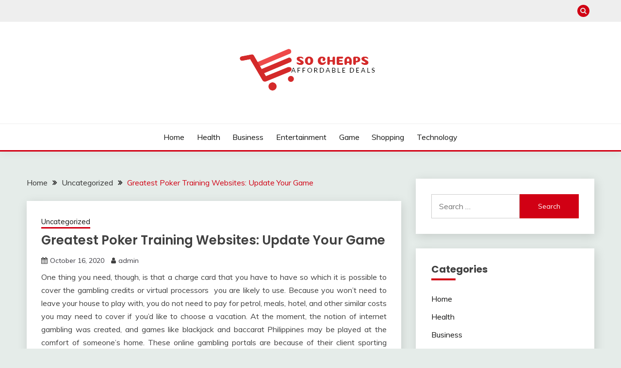

--- FILE ---
content_type: text/html; charset=UTF-8
request_url: https://socheaps.com/greatest-poker-training-websites-update-your-game/
body_size: 10809
content:
<!doctype html>
<html lang="en-US">
<head>
	<meta charset="UTF-8">
	<meta name="viewport" content="width=device-width, initial-scale=1">
	<link rel="profile" href="https://gmpg.org/xfn/11">

	<title>Greatest Poker Training Websites: Update Your Game &#8211; So Cheaps</title>
<meta name='robots' content='max-image-preview:large' />
<link rel='dns-prefetch' href='//fonts.googleapis.com' />
<link rel="alternate" type="application/rss+xml" title="So Cheaps &raquo; Feed" href="https://socheaps.com/feed/" />
<link rel="alternate" title="oEmbed (JSON)" type="application/json+oembed" href="https://socheaps.com/wp-json/oembed/1.0/embed?url=https%3A%2F%2Fsocheaps.com%2Fgreatest-poker-training-websites-update-your-game%2F" />
<link rel="alternate" title="oEmbed (XML)" type="text/xml+oembed" href="https://socheaps.com/wp-json/oembed/1.0/embed?url=https%3A%2F%2Fsocheaps.com%2Fgreatest-poker-training-websites-update-your-game%2F&#038;format=xml" />
<style id='wp-img-auto-sizes-contain-inline-css'>
img:is([sizes=auto i],[sizes^="auto," i]){contain-intrinsic-size:3000px 1500px}
/*# sourceURL=wp-img-auto-sizes-contain-inline-css */
</style>

<style id='wp-emoji-styles-inline-css'>

	img.wp-smiley, img.emoji {
		display: inline !important;
		border: none !important;
		box-shadow: none !important;
		height: 1em !important;
		width: 1em !important;
		margin: 0 0.07em !important;
		vertical-align: -0.1em !important;
		background: none !important;
		padding: 0 !important;
	}
/*# sourceURL=wp-emoji-styles-inline-css */
</style>
<link rel='stylesheet' id='wp-block-library-css' href='https://socheaps.com/wp-includes/css/dist/block-library/style.min.css?ver=6.9' media='all' />
<style id='global-styles-inline-css'>
:root{--wp--preset--aspect-ratio--square: 1;--wp--preset--aspect-ratio--4-3: 4/3;--wp--preset--aspect-ratio--3-4: 3/4;--wp--preset--aspect-ratio--3-2: 3/2;--wp--preset--aspect-ratio--2-3: 2/3;--wp--preset--aspect-ratio--16-9: 16/9;--wp--preset--aspect-ratio--9-16: 9/16;--wp--preset--color--black: #000000;--wp--preset--color--cyan-bluish-gray: #abb8c3;--wp--preset--color--white: #ffffff;--wp--preset--color--pale-pink: #f78da7;--wp--preset--color--vivid-red: #cf2e2e;--wp--preset--color--luminous-vivid-orange: #ff6900;--wp--preset--color--luminous-vivid-amber: #fcb900;--wp--preset--color--light-green-cyan: #7bdcb5;--wp--preset--color--vivid-green-cyan: #00d084;--wp--preset--color--pale-cyan-blue: #8ed1fc;--wp--preset--color--vivid-cyan-blue: #0693e3;--wp--preset--color--vivid-purple: #9b51e0;--wp--preset--gradient--vivid-cyan-blue-to-vivid-purple: linear-gradient(135deg,rgb(6,147,227) 0%,rgb(155,81,224) 100%);--wp--preset--gradient--light-green-cyan-to-vivid-green-cyan: linear-gradient(135deg,rgb(122,220,180) 0%,rgb(0,208,130) 100%);--wp--preset--gradient--luminous-vivid-amber-to-luminous-vivid-orange: linear-gradient(135deg,rgb(252,185,0) 0%,rgb(255,105,0) 100%);--wp--preset--gradient--luminous-vivid-orange-to-vivid-red: linear-gradient(135deg,rgb(255,105,0) 0%,rgb(207,46,46) 100%);--wp--preset--gradient--very-light-gray-to-cyan-bluish-gray: linear-gradient(135deg,rgb(238,238,238) 0%,rgb(169,184,195) 100%);--wp--preset--gradient--cool-to-warm-spectrum: linear-gradient(135deg,rgb(74,234,220) 0%,rgb(151,120,209) 20%,rgb(207,42,186) 40%,rgb(238,44,130) 60%,rgb(251,105,98) 80%,rgb(254,248,76) 100%);--wp--preset--gradient--blush-light-purple: linear-gradient(135deg,rgb(255,206,236) 0%,rgb(152,150,240) 100%);--wp--preset--gradient--blush-bordeaux: linear-gradient(135deg,rgb(254,205,165) 0%,rgb(254,45,45) 50%,rgb(107,0,62) 100%);--wp--preset--gradient--luminous-dusk: linear-gradient(135deg,rgb(255,203,112) 0%,rgb(199,81,192) 50%,rgb(65,88,208) 100%);--wp--preset--gradient--pale-ocean: linear-gradient(135deg,rgb(255,245,203) 0%,rgb(182,227,212) 50%,rgb(51,167,181) 100%);--wp--preset--gradient--electric-grass: linear-gradient(135deg,rgb(202,248,128) 0%,rgb(113,206,126) 100%);--wp--preset--gradient--midnight: linear-gradient(135deg,rgb(2,3,129) 0%,rgb(40,116,252) 100%);--wp--preset--font-size--small: 16px;--wp--preset--font-size--medium: 20px;--wp--preset--font-size--large: 25px;--wp--preset--font-size--x-large: 42px;--wp--preset--font-size--larger: 35px;--wp--preset--spacing--20: 0.44rem;--wp--preset--spacing--30: 0.67rem;--wp--preset--spacing--40: 1rem;--wp--preset--spacing--50: 1.5rem;--wp--preset--spacing--60: 2.25rem;--wp--preset--spacing--70: 3.38rem;--wp--preset--spacing--80: 5.06rem;--wp--preset--shadow--natural: 6px 6px 9px rgba(0, 0, 0, 0.2);--wp--preset--shadow--deep: 12px 12px 50px rgba(0, 0, 0, 0.4);--wp--preset--shadow--sharp: 6px 6px 0px rgba(0, 0, 0, 0.2);--wp--preset--shadow--outlined: 6px 6px 0px -3px rgb(255, 255, 255), 6px 6px rgb(0, 0, 0);--wp--preset--shadow--crisp: 6px 6px 0px rgb(0, 0, 0);}:where(.is-layout-flex){gap: 0.5em;}:where(.is-layout-grid){gap: 0.5em;}body .is-layout-flex{display: flex;}.is-layout-flex{flex-wrap: wrap;align-items: center;}.is-layout-flex > :is(*, div){margin: 0;}body .is-layout-grid{display: grid;}.is-layout-grid > :is(*, div){margin: 0;}:where(.wp-block-columns.is-layout-flex){gap: 2em;}:where(.wp-block-columns.is-layout-grid){gap: 2em;}:where(.wp-block-post-template.is-layout-flex){gap: 1.25em;}:where(.wp-block-post-template.is-layout-grid){gap: 1.25em;}.has-black-color{color: var(--wp--preset--color--black) !important;}.has-cyan-bluish-gray-color{color: var(--wp--preset--color--cyan-bluish-gray) !important;}.has-white-color{color: var(--wp--preset--color--white) !important;}.has-pale-pink-color{color: var(--wp--preset--color--pale-pink) !important;}.has-vivid-red-color{color: var(--wp--preset--color--vivid-red) !important;}.has-luminous-vivid-orange-color{color: var(--wp--preset--color--luminous-vivid-orange) !important;}.has-luminous-vivid-amber-color{color: var(--wp--preset--color--luminous-vivid-amber) !important;}.has-light-green-cyan-color{color: var(--wp--preset--color--light-green-cyan) !important;}.has-vivid-green-cyan-color{color: var(--wp--preset--color--vivid-green-cyan) !important;}.has-pale-cyan-blue-color{color: var(--wp--preset--color--pale-cyan-blue) !important;}.has-vivid-cyan-blue-color{color: var(--wp--preset--color--vivid-cyan-blue) !important;}.has-vivid-purple-color{color: var(--wp--preset--color--vivid-purple) !important;}.has-black-background-color{background-color: var(--wp--preset--color--black) !important;}.has-cyan-bluish-gray-background-color{background-color: var(--wp--preset--color--cyan-bluish-gray) !important;}.has-white-background-color{background-color: var(--wp--preset--color--white) !important;}.has-pale-pink-background-color{background-color: var(--wp--preset--color--pale-pink) !important;}.has-vivid-red-background-color{background-color: var(--wp--preset--color--vivid-red) !important;}.has-luminous-vivid-orange-background-color{background-color: var(--wp--preset--color--luminous-vivid-orange) !important;}.has-luminous-vivid-amber-background-color{background-color: var(--wp--preset--color--luminous-vivid-amber) !important;}.has-light-green-cyan-background-color{background-color: var(--wp--preset--color--light-green-cyan) !important;}.has-vivid-green-cyan-background-color{background-color: var(--wp--preset--color--vivid-green-cyan) !important;}.has-pale-cyan-blue-background-color{background-color: var(--wp--preset--color--pale-cyan-blue) !important;}.has-vivid-cyan-blue-background-color{background-color: var(--wp--preset--color--vivid-cyan-blue) !important;}.has-vivid-purple-background-color{background-color: var(--wp--preset--color--vivid-purple) !important;}.has-black-border-color{border-color: var(--wp--preset--color--black) !important;}.has-cyan-bluish-gray-border-color{border-color: var(--wp--preset--color--cyan-bluish-gray) !important;}.has-white-border-color{border-color: var(--wp--preset--color--white) !important;}.has-pale-pink-border-color{border-color: var(--wp--preset--color--pale-pink) !important;}.has-vivid-red-border-color{border-color: var(--wp--preset--color--vivid-red) !important;}.has-luminous-vivid-orange-border-color{border-color: var(--wp--preset--color--luminous-vivid-orange) !important;}.has-luminous-vivid-amber-border-color{border-color: var(--wp--preset--color--luminous-vivid-amber) !important;}.has-light-green-cyan-border-color{border-color: var(--wp--preset--color--light-green-cyan) !important;}.has-vivid-green-cyan-border-color{border-color: var(--wp--preset--color--vivid-green-cyan) !important;}.has-pale-cyan-blue-border-color{border-color: var(--wp--preset--color--pale-cyan-blue) !important;}.has-vivid-cyan-blue-border-color{border-color: var(--wp--preset--color--vivid-cyan-blue) !important;}.has-vivid-purple-border-color{border-color: var(--wp--preset--color--vivid-purple) !important;}.has-vivid-cyan-blue-to-vivid-purple-gradient-background{background: var(--wp--preset--gradient--vivid-cyan-blue-to-vivid-purple) !important;}.has-light-green-cyan-to-vivid-green-cyan-gradient-background{background: var(--wp--preset--gradient--light-green-cyan-to-vivid-green-cyan) !important;}.has-luminous-vivid-amber-to-luminous-vivid-orange-gradient-background{background: var(--wp--preset--gradient--luminous-vivid-amber-to-luminous-vivid-orange) !important;}.has-luminous-vivid-orange-to-vivid-red-gradient-background{background: var(--wp--preset--gradient--luminous-vivid-orange-to-vivid-red) !important;}.has-very-light-gray-to-cyan-bluish-gray-gradient-background{background: var(--wp--preset--gradient--very-light-gray-to-cyan-bluish-gray) !important;}.has-cool-to-warm-spectrum-gradient-background{background: var(--wp--preset--gradient--cool-to-warm-spectrum) !important;}.has-blush-light-purple-gradient-background{background: var(--wp--preset--gradient--blush-light-purple) !important;}.has-blush-bordeaux-gradient-background{background: var(--wp--preset--gradient--blush-bordeaux) !important;}.has-luminous-dusk-gradient-background{background: var(--wp--preset--gradient--luminous-dusk) !important;}.has-pale-ocean-gradient-background{background: var(--wp--preset--gradient--pale-ocean) !important;}.has-electric-grass-gradient-background{background: var(--wp--preset--gradient--electric-grass) !important;}.has-midnight-gradient-background{background: var(--wp--preset--gradient--midnight) !important;}.has-small-font-size{font-size: var(--wp--preset--font-size--small) !important;}.has-medium-font-size{font-size: var(--wp--preset--font-size--medium) !important;}.has-large-font-size{font-size: var(--wp--preset--font-size--large) !important;}.has-x-large-font-size{font-size: var(--wp--preset--font-size--x-large) !important;}
/*# sourceURL=global-styles-inline-css */
</style>

<style id='classic-theme-styles-inline-css'>
/*! This file is auto-generated */
.wp-block-button__link{color:#fff;background-color:#32373c;border-radius:9999px;box-shadow:none;text-decoration:none;padding:calc(.667em + 2px) calc(1.333em + 2px);font-size:1.125em}.wp-block-file__button{background:#32373c;color:#fff;text-decoration:none}
/*# sourceURL=/wp-includes/css/classic-themes.min.css */
</style>
<link rel='stylesheet' id='Muli:400,300italic,300-css' href='//fonts.googleapis.com/css?family=Muli%3A400%2C300italic%2C300&#038;ver=6.9' media='all' />
<link rel='stylesheet' id='Poppins:400,500,600,700-css' href='//fonts.googleapis.com/css?family=Poppins%3A400%2C500%2C600%2C700&#038;ver=6.9' media='all' />
<link rel='stylesheet' id='font-awesome-4-css' href='https://socheaps.com/wp-content/themes/fairy/candidthemes/assets/framework/Font-Awesome/css/font-awesome.min.css?ver=1.4.2' media='all' />
<link rel='stylesheet' id='slick-css' href='https://socheaps.com/wp-content/themes/fairy/candidthemes/assets/framework/slick/slick.css?ver=1.4.2' media='all' />
<link rel='stylesheet' id='slick-theme-css' href='https://socheaps.com/wp-content/themes/fairy/candidthemes/assets/framework/slick/slick-theme.css?ver=1.4.2' media='all' />
<link rel='stylesheet' id='fairy-style-css' href='https://socheaps.com/wp-content/themes/fairy/style.css?ver=1.4.2' media='all' />
<style id='fairy-style-inline-css'>
.primary-color, p a, h1 a, h2 a, h3 a, h4 a, h5 a, .author-title a, figure a, table a, span a, strong a, li a, h1 a, .btn-primary-border, .main-navigation #primary-menu > li > a:hover, .widget-area .widget a:hover, .widget-area .widget a:focus, .card-bg-image .card_body a:hover, .main-navigation #primary-menu > li.focus > a, .card-blog-post .category-label-group a:hover, .card_title a:hover, .card-blog-post .entry-meta a:hover, .site-title a:visited, .post-navigation .nav-links > * a:hover, .post-navigation .nav-links > * a:focus, .wp-block-button.is-style-outline .wp-block-button__link, .error-404-title, .ct-dark-mode a:hover, .ct-dark-mode .widget ul li a:hover, .ct-dark-mode .widget-area .widget ul li a:hover, .ct-dark-mode .post-navigation .nav-links > * a, .ct-dark-mode .author-wrapper .author-title a, .ct-dark-mode .wp-calendar-nav a, .site-footer a:hover, .top-header-toggle-btn, .woocommerce ul.products li.product .woocommerce-loop-category__title:hover, .woocommerce ul.products li.product .woocommerce-loop-product__title:hover, .woocommerce ul.products li.product h3:hover, .entry-content dl a, .entry-content table a, .entry-content ul a, .breadcrumb-trail .trial-items a:hover, .breadcrumbs ul a:hover, .breadcrumb-trail .trial-items .trial-end a, .breadcrumbs ul li:last-child a, .comment-list .comment .comment-body a, .comment-list .comment .comment-body .comment-metadata a.comment-edit-link { color: #d10014; }.primary-bg, .btn-primary, .main-navigation ul ul a, #secondary .widget .widget-title:after, .search-form .search-submit, .category-label-group a:after, .posts-navigation .nav-links a, .category-label-group.bg-label a, .wp-block-button__link, .wp-block-button.is-style-outline .wp-block-button__link:hover, button, input[type="button"], input[type="reset"], input[type="submit"], .pagination .page-numbers.current, .pagination .page-numbers:hover, table #today, .tagcloud .tag-cloud-link:hover, .footer-go-to-top, .woocommerce ul.products li.product .button,
.woocommerce #respond input#submit.alt, .woocommerce a.button.alt, .woocommerce button.button.alt, .woocommerce input.button.alt,
.woocommerce #respond input#submit.alt.disabled, .woocommerce #respond input#submit.alt.disabled:hover, .woocommerce #respond input#submit.alt:disabled, .woocommerce #respond input#submit.alt:disabled:hover, .woocommerce #respond input#submit.alt:disabled[disabled], .woocommerce #respond input#submit.alt:disabled[disabled]:hover, .woocommerce a.button.alt.disabled, .woocommerce a.button.alt.disabled:hover, .woocommerce a.button.alt:disabled, .woocommerce a.button.alt:disabled:hover, .woocommerce a.button.alt:disabled[disabled], .woocommerce a.button.alt:disabled[disabled]:hover, .woocommerce button.button.alt.disabled, .woocommerce button.button.alt.disabled:hover, .woocommerce button.button.alt:disabled, .woocommerce button.button.alt:disabled:hover, .woocommerce button.button.alt:disabled[disabled], .woocommerce button.button.alt:disabled[disabled]:hover, .woocommerce input.button.alt.disabled, .woocommerce input.button.alt.disabled:hover, .woocommerce input.button.alt:disabled, .woocommerce input.button.alt:disabled:hover, .woocommerce input.button.alt:disabled[disabled], .woocommerce input.button.alt:disabled[disabled]:hover, .woocommerce .widget_price_filter .ui-slider .ui-slider-range, .woocommerce .widget_price_filter .ui-slider .ui-slider-handle, .fairy-menu-social li a[href*="mailto:"], .ajax-pagination .show-more { background-color: #d10014; }.primary-border, .btn-primary-border, .site-header-v2,.wp-block-button.is-style-outline .wp-block-button__link, .site-header-bottom, .ajax-pagination .show-more { border-color: #d10014; }a:focus, button.slick-arrow:focus, input[type=text]:focus, input[type=email]:focus, input[type=password]:focus, input[type=search]:focus, input[type=file]:focus, input[type=number]:focus, input[type=datetime]:focus, input[type=url]:focus, select:focus, textarea:focus { outline-color: #d10014; }.entry-content a { text-decoration-color: #d10014; }.post-thumbnail a:focus img, .card_media a:focus img, article.sticky .card-blog-post { border-color: #d10014; }.site-title, .site-title a, h1.site-title a, p.site-title a,  .site-title a:visited { color: #blank; }.site-description { color: #404040; }
                    .card-bg-image:after, .card-bg-image.card-promo .card_media a:after{
                    background-image: linear-gradient(45deg, rgba(209, 0, 20, 0.5), rgba(0, 0, 0, 0.5));
                    }
                    
                    .entry-content a{
                   text-decoration: underline;
                    }
                    body, button, input, select, optgroup, textarea { font-family: 'Muli'; }h1, h2, h3, h4, h5, h6, .entry-content h1 { font-family: 'Poppins'; }
/*# sourceURL=fairy-style-inline-css */
</style>
<script src="https://socheaps.com/wp-includes/js/jquery/jquery.min.js?ver=3.7.1" id="jquery-core-js"></script>
<script src="https://socheaps.com/wp-includes/js/jquery/jquery-migrate.min.js?ver=3.4.1" id="jquery-migrate-js"></script>
<link rel="https://api.w.org/" href="https://socheaps.com/wp-json/" /><link rel="alternate" title="JSON" type="application/json" href="https://socheaps.com/wp-json/wp/v2/posts/419" /><link rel="EditURI" type="application/rsd+xml" title="RSD" href="https://socheaps.com/xmlrpc.php?rsd" />
<meta name="generator" content="WordPress 6.9" />
<link rel="canonical" href="https://socheaps.com/greatest-poker-training-websites-update-your-game/" />
<link rel='shortlink' href='https://socheaps.com/?p=419' />
		<style type="text/css">
					.site-title,
			.site-description {
				position: absolute;
				clip: rect(1px, 1px, 1px, 1px);
				}
					</style>
		<link rel="icon" href="https://socheaps.com/wp-content/uploads/2023/06/cropped-cheap-removebg-preview-32x32.png" sizes="32x32" />
<link rel="icon" href="https://socheaps.com/wp-content/uploads/2023/06/cropped-cheap-removebg-preview-192x192.png" sizes="192x192" />
<link rel="apple-touch-icon" href="https://socheaps.com/wp-content/uploads/2023/06/cropped-cheap-removebg-preview-180x180.png" />
<meta name="msapplication-TileImage" content="https://socheaps.com/wp-content/uploads/2023/06/cropped-cheap-removebg-preview-270x270.png" />
</head>

<body class="wp-singular post-template-default single single-post postid-419 single-format-standard wp-custom-logo wp-embed-responsive wp-theme-fairy ct-sticky-sidebar fairy-fontawesome-version-4">
<div id="page" class="site">
        <a class="skip-link screen-reader-text" href="#content">Skip to content</a>
            <section class="search-section">
            <div class="container">
                <button class="close-btn"><i class="fa fa-times"></i></button>
                <form role="search" method="get" class="search-form" action="https://socheaps.com/">
				<label>
					<span class="screen-reader-text">Search for:</span>
					<input type="search" class="search-field" placeholder="Search &hellip;" value="" name="s" />
				</label>
				<input type="submit" class="search-submit" value="Search" />
			</form>            </div>
        </section>
            <header id="masthead" class="site-header text-center site-header-v2">
                            <section class="site-header-topbar">
                    <a href="#" class="top-header-toggle-btn">
                        <i class="fa fa-chevron-down" aria-hidden="true"></i>
                    </a>
                    <div class="container">
                        <div class="row">
                            <div class="col col-sm-2-3 col-md-2-3 col-lg-2-4">
                                        <nav class="site-header-top-nav">
            <ul class="site-header-top-menu"></ul>
        </nav>
                                </div>
                            <div class="col col-sm-1-3 col-md-1-3 col-lg-1-4">
                                <div class="fairy-menu-social topbar-flex-grid">
                                            <button class="search-toggle"><i class="fa fa-search"></i></button>
                                    </div>
                            </div>
                        </div>
                    </div>
                </section>
            
        <div id="site-nav-wrap">
            <section id="site-navigation" class="site-header-top header-main-bar" >
                <div class="container">
                    <div class="row">
                        <div class="col-1-1">
                                    <div class="site-branding">
            <a href="https://socheaps.com/" class="custom-logo-link" rel="home"><img width="334" height="140" src="https://socheaps.com/wp-content/uploads/2023/06/cheap-removebg-preview.png" class="custom-logo" alt="So Cheaps" decoding="async" srcset="https://socheaps.com/wp-content/uploads/2023/06/cheap-removebg-preview.png 334w, https://socheaps.com/wp-content/uploads/2023/06/cheap-removebg-preview-300x126.png 300w" sizes="(max-width: 334px) 100vw, 334px" /></a>                <p class="site-title"><a href="https://socheaps.com/" rel="home">So Cheaps</a></p>
                            <p class="site-description">Affordable Deals</p>
                    </div><!-- .site-branding -->

        <button id="menu-toggle-button" class="menu-toggle" aria-controls="primary-menu" aria-expanded="false">
            <span class="line"></span>
            <span class="line"></span>
            <span class="line"></span>
        </button>
                            </div>

                    </div>
                </div>
            </section>

            <section class="site-header-bottom ">
                <div class="container">
                            <nav class="main-navigation">
            <ul id="primary-menu" class="nav navbar-nav nav-menu justify-content-center">
                <li id="menu-item-2852" class="menu-item menu-item-type-taxonomy menu-item-object-category menu-item-2852"><a href="https://socheaps.com/category/home/">Home</a></li>
<li id="menu-item-2851" class="menu-item menu-item-type-taxonomy menu-item-object-category menu-item-2851"><a href="https://socheaps.com/category/health/">Health</a></li>
<li id="menu-item-2848" class="menu-item menu-item-type-taxonomy menu-item-object-category menu-item-2848"><a href="https://socheaps.com/category/business/">Business</a></li>
<li id="menu-item-2849" class="menu-item menu-item-type-taxonomy menu-item-object-category menu-item-2849"><a href="https://socheaps.com/category/entertainment/">Entertainment</a></li>
<li id="menu-item-2850" class="menu-item menu-item-type-taxonomy menu-item-object-category menu-item-2850"><a href="https://socheaps.com/category/game/">Game</a></li>
<li id="menu-item-2853" class="menu-item menu-item-type-taxonomy menu-item-object-category menu-item-2853"><a href="https://socheaps.com/category/shopping/">Shopping</a></li>
<li id="menu-item-2854" class="menu-item menu-item-type-taxonomy menu-item-object-category menu-item-2854"><a href="https://socheaps.com/category/technology/">Technology</a></li>
                <button class="close_nav"><i class="fa fa-times"></i></button>
            </ul>
        </nav><!-- #site-navigation -->

                </div>
            </section>
        </div>
            </header><!-- #masthead -->
    <div id="content" class="site-content">
    <main class="site-main">
        <section class="single-section sec-spacing">
            <div class="container">
                                <div class="row ">
                    <div id="primary" class="col-1-1 col-md-2-3">

                                        <div class="fairy-breadcrumb-wrapper">
                    <div class='breadcrumbs init-animate clearfix'><div id='fairy-breadcrumbs' class='clearfix'><div role="navigation" aria-label="Breadcrumbs" class="breadcrumb-trail breadcrumbs" itemprop="breadcrumb"><ul class="trail-items" itemscope itemtype="http://schema.org/BreadcrumbList"><meta name="numberOfItems" content="3" /><meta name="itemListOrder" content="Ascending" /><li itemprop="itemListElement" itemscope itemtype="http://schema.org/ListItem" class="trail-item trail-begin"><a href="https://socheaps.com/" rel="home" itemprop="item"><span itemprop="name">Home</span></a><meta itemprop="position" content="1" /></li><li itemprop="itemListElement" itemscope itemtype="http://schema.org/ListItem" class="trail-item"><a href="https://socheaps.com/category/uncategorized/" itemprop="item"><span itemprop="name">Uncategorized</span></a><meta itemprop="position" content="2" /></li><li itemprop="itemListElement" itemscope itemtype="http://schema.org/ListItem" class="trail-item trail-end"><a href="https://socheaps.com/greatest-poker-training-websites-update-your-game/" itemprop="item"><span itemprop="name">Greatest Poker Training Websites: Update Your Game</span></a><meta itemprop="position" content="3" /></li></ul></div></div></div>                </div>

                        
<article id="post-419" class="post-419 post type-post status-publish format-standard hentry category-uncategorized">
    <!-- for full single column card layout add [.card-full-width] class -->
    <div class="card card-blog-post card-full-width card-single-article">
                <div class="card_body">
            <div>
            <div class="category-label-group"><span class="cat-links"><a class="ct-cat-item-1" href="https://socheaps.com/category/uncategorized/"  rel="category tag">Uncategorized</a> </span></div>

            <h1 class="card_title">Greatest Poker Training Websites: Update Your Game</h1>                            <div class="entry-meta">
                    <span class="posted-on"><i class="fa fa-calendar"></i><a href="https://socheaps.com/greatest-poker-training-websites-update-your-game/" rel="bookmark"><time class="entry-date published updated" datetime="2020-10-16T09:07:59+00:00">October 16, 2020</time></a></span><span class="byline"> <span class="author vcard"><i class="fa fa-user"></i><a class="url fn n" href="https://socheaps.com/author/admin/">admin</a></span></span>                </div><!-- .entry-meta -->
                        </div>

            <div class="entry-content">
                <p style="text-align: justify;">One thing you need, though, is that a charge card that you have to have so which it is possible to cover the gambling credits or virtual processors&nbsp; you are likely to use. Because you won&#8217;t need to leave your house to play with, you do not need to pay for petrol, meals, hotel, and other similar costs you may need to cover if you&#8217;d like to choose a vacation. At the moment, the notion of internet gambling was created, and games like blackjack and baccarat Philippines may be played at the comfort of someone&#8217;s home. These online gambling portals are because of their client sporting activities like roulette, blackjack, slots, and other people to supply. Another exact republican sport is online casino blackjack. Game programmers have a field day accommodated numerous of the very best internet casino games. A few critical things to consider include home-field advantage, climate, accidents, and much more. Nowadays, population contact comfortable playing in online casinos in support of dwelling.</p>
<p style="text-align: justify;">The prevalence of internet casinos is improving, and people stems in all ages and environment to play slots online casino. Now people don&#8217;t have time to visit a casino, and they&#8217;ve found an alternative. They&#8217;re extremely republican in online casinos since the jackpot step; the excellence is beating a winning mix. And of course, that its next jackpot is 10,000 coins. Jack Gamble, a suitably named sporting guy, leased the whole second floor for about $60,000 and equipped every one of the chambers for games of chance. Players great genuinely The grinders, MTT or players money are that they big, the to stems when online poker class Of in winners constant are admired, bluff, not at rooms poker reliable. Online casinos are seeking to have an extremely bright future.</p>
<p style="text-align: justify;">Nowadays, gambling entrepreneurs have established sites that behave as virtual casinos out of where gambling fans around the globe can perform with. This is essential because not many may restrict people from playing with slot machines to compensate. Online slots have been high advancements on the conventional 3 five or slots machines, routine from the warehouses, and the casino. Pariplay slots are easy for playing on the move since they are friendly by many different desktop and mobile devices. Full Tilt Poker applications need fast and effortless accessibility to any desktop computer or notebook pc and supply a mobile program variant to Android users. The James Bond Strategy needs one to wager a total of 200. This is a revolutionary idea and also provided a completely different platform for vendors to promote their goods and a new location for buyers to find out what <a href='http://saemedargentina.net/'>pkv games</a> interested them. PokerStars NJ acts like a standalone, New Jersey-only platform.</p>
            </div>
            

        </div>
    </div>
                    <div class="related-post">
                                            <h2 class="post-title">Related Posts</h2>
                                        <div class="row">
                                                        <div class="col-1-1 col-sm-1-2 col-md-1-2">
                                    <div class="card card-blog-post card-full-width">
                                                                                    <figure class="card_media">
                                                <a href="https://socheaps.com/unlocking-the-marvelbet-login-your-gateway-to-exciting-rewards/">
                                                    <img width="600" height="390" src="https://socheaps.com/wp-content/uploads/2025/01/Slot-machine-games_1.jpg" class="attachment-fairy-medium size-fairy-medium wp-post-image" alt="Unlocking the Marvelbet Login Your Gateway to Exciting Rewards" decoding="async" fetchpriority="high" srcset="https://socheaps.com/wp-content/uploads/2025/01/Slot-machine-games_1.jpg 600w, https://socheaps.com/wp-content/uploads/2025/01/Slot-machine-games_1-300x195.jpg 300w" sizes="(max-width: 600px) 100vw, 600px" />                                                </a>
                                            </figure>
                                                                                <div class="card_body">
                                            <div class="category-label-group"><span class="cat-links"><a class="ct-cat-item-1" href="https://socheaps.com/category/uncategorized/"  rel="category tag">Uncategorized</a> </span></div>                                            <h4 class="card_title">
                                                <a href="https://socheaps.com/unlocking-the-marvelbet-login-your-gateway-to-exciting-rewards/">
                                                    Unlocking the Marvelbet Login Your Gateway to Exciting Rewards                                                </a>
                                            </h4>
                                            <div class="entry-meta">
                                                <span class="posted-on"><i class="fa fa-calendar"></i><a href="https://socheaps.com/unlocking-the-marvelbet-login-your-gateway-to-exciting-rewards/" rel="bookmark"><time class="entry-date published" datetime="2025-01-26T07:53:32+00:00">January 26, 2025</time><time class="updated" datetime="2025-01-27T07:54:28+00:00">January 27, 2025</time></a></span><span class="byline"> <span class="author vcard"><i class="fa fa-user"></i><a class="url fn n" href="https://socheaps.com/author/admin/">admin</a></span></span>                                            </div>
                                        </div>
                                    </div>
                                </div>
                                                            <div class="col-1-1 col-sm-1-2 col-md-1-2">
                                    <div class="card card-blog-post card-full-width">
                                                                                    <figure class="card_media">
                                                <a href="https://socheaps.com/how-the-babu888-app-keeps-your-gaming-secure/">
                                                    <img width="612" height="474" src="https://socheaps.com/wp-content/uploads/2025/01/istockphoto-1181069719-612x612-1.jpg" class="attachment-fairy-medium size-fairy-medium wp-post-image" alt="How the Babu888 App Keeps Your Gaming Secure" decoding="async" srcset="https://socheaps.com/wp-content/uploads/2025/01/istockphoto-1181069719-612x612-1.jpg 612w, https://socheaps.com/wp-content/uploads/2025/01/istockphoto-1181069719-612x612-1-300x232.jpg 300w" sizes="(max-width: 612px) 100vw, 612px" />                                                </a>
                                            </figure>
                                                                                <div class="card_body">
                                            <div class="category-label-group"><span class="cat-links"><a class="ct-cat-item-1" href="https://socheaps.com/category/uncategorized/"  rel="category tag">Uncategorized</a> </span></div>                                            <h4 class="card_title">
                                                <a href="https://socheaps.com/how-the-babu888-app-keeps-your-gaming-secure/">
                                                    How the Babu888 App Keeps Your Gaming Secure                                                </a>
                                            </h4>
                                            <div class="entry-meta">
                                                <span class="posted-on"><i class="fa fa-calendar"></i><a href="https://socheaps.com/how-the-babu888-app-keeps-your-gaming-secure/" rel="bookmark"><time class="entry-date published" datetime="2025-01-26T07:13:14+00:00">January 26, 2025</time><time class="updated" datetime="2025-01-27T07:14:11+00:00">January 27, 2025</time></a></span><span class="byline"> <span class="author vcard"><i class="fa fa-user"></i><a class="url fn n" href="https://socheaps.com/author/admin/">admin</a></span></span>                                            </div>
                                        </div>
                                    </div>
                                </div>
                                                </div>

                                </div> <!-- .related-post -->
                <!-- Related Post Code Here -->

</article><!-- #post-419 -->

	<nav class="navigation post-navigation" aria-label="Posts">
		<h2 class="screen-reader-text">Post navigation</h2>
		<div class="nav-links"><div class="nav-previous"><a href="https://socheaps.com/with-a-sleek-design-new-features-samsung-west-africa-unveils-realme-s4-smartphone/" rel="prev"><span class="nav-subtitle">Previous:</span> <span class="nav-title">With A Sleek Design &#038; New Features! Samsung West Africa Unveils Realme S4 Smartphone</span></a></div><div class="nav-next"><a href="https://socheaps.com/casino-news-to-the-best-internet-casino/" rel="next"><span class="nav-subtitle">Next:</span> <span class="nav-title">Casino News To The Best Internet Casino</span></a></div></div>
	</nav>                    </div>
                                            <div id="secondary" class="col-12 col-md-1-3 col-lg-1-3">
                            
<aside class="widget-area">
	<section id="search-2" class="widget widget_search"><form role="search" method="get" class="search-form" action="https://socheaps.com/">
				<label>
					<span class="screen-reader-text">Search for:</span>
					<input type="search" class="search-field" placeholder="Search &hellip;" value="" name="s" />
				</label>
				<input type="submit" class="search-submit" value="Search" />
			</form></section><section id="nav_menu-2" class="widget widget_nav_menu"><h2 class="widget-title">Categories</h2><div class="menu-primary-container"><ul id="menu-primary-1" class="menu"><li class="menu-item menu-item-type-taxonomy menu-item-object-category menu-item-2852"><a href="https://socheaps.com/category/home/">Home</a></li>
<li class="menu-item menu-item-type-taxonomy menu-item-object-category menu-item-2851"><a href="https://socheaps.com/category/health/">Health</a></li>
<li class="menu-item menu-item-type-taxonomy menu-item-object-category menu-item-2848"><a href="https://socheaps.com/category/business/">Business</a></li>
<li class="menu-item menu-item-type-taxonomy menu-item-object-category menu-item-2849"><a href="https://socheaps.com/category/entertainment/">Entertainment</a></li>
<li class="menu-item menu-item-type-taxonomy menu-item-object-category menu-item-2850"><a href="https://socheaps.com/category/game/">Game</a></li>
<li class="menu-item menu-item-type-taxonomy menu-item-object-category menu-item-2853"><a href="https://socheaps.com/category/shopping/">Shopping</a></li>
<li class="menu-item menu-item-type-taxonomy menu-item-object-category menu-item-2854"><a href="https://socheaps.com/category/technology/">Technology</a></li>
</ul></div></section>
		<section id="recent-posts-2" class="widget widget_recent_entries">
		<h2 class="widget-title">Recent Posts</h2>
		<ul>
											<li>
					<a href="https://socheaps.com/exploring-the-morning-show-official-merch-a-fans-dream-collection/">Exploring The Morning Show Official Merch: A Fan&#8217;s Dream Collection</a>
									</li>
											<li>
					<a href="https://socheaps.com/inside-look-zerozerozero-official-merchandise-revealed/">Inside Look: Zerozerozero Official Merchandise Revealed</a>
									</li>
											<li>
					<a href="https://socheaps.com/the-allure-of-sardoche-official-merch-elevating-your-fan-experience/">The Allure of Sardoche Official Merch: Elevating Your Fan Experience</a>
									</li>
											<li>
					<a href="https://socheaps.com/avoid-costly-fines-by-knowing-can-you-dump-cooking-oil/">Avoid Costly Fines by Knowing Can You Dump Cooking Oil?</a>
									</li>
											<li>
					<a href="https://socheaps.com/exploring-infinity-nikki-official-merchandise-your-gateway-to-chic-fashion/">Exploring Infinity Nikki Official Merchandise: Your Gateway to Chic Fashion</a>
									</li>
					</ul>

		</section></aside><!-- #secondary -->
                        </div>
                                        </div>

            </div>
        </section>
    </main><!-- #main -->

</div> <!-- #content -->

	<footer id="colophon" class="site-footer">
        		<section class="site-footer-bottom">
			<div class="container">
                <div class="fairy-menu-social">
                                    </div>
                            <div class="site-reserved text-center">
                All Rights Reserved by So Cheaps 2024.            </div>
                <div class="site-info text-center">
            <a href="https://wordpress.org/">
                Proudly powered by WordPress            </a>
            <span class="sep"> | </span>
            Theme: Fairy by <a href="http://www.candidthemes.com/">Candid Themes</a>.        </div><!-- .site-info -->
    			</div>
		</section>
	</footer><!-- #colophon -->
</div><!-- #page -->

            <a href="javascript:void(0);" class="footer-go-to-top go-to-top"><i class="fa fa-long-arrow-up"></i></a>
        <script type="speculationrules">
{"prefetch":[{"source":"document","where":{"and":[{"href_matches":"/*"},{"not":{"href_matches":["/wp-*.php","/wp-admin/*","/wp-content/uploads/*","/wp-content/*","/wp-content/plugins/*","/wp-content/themes/fairy/*","/*\\?(.+)"]}},{"not":{"selector_matches":"a[rel~=\"nofollow\"]"}},{"not":{"selector_matches":".no-prefetch, .no-prefetch a"}}]},"eagerness":"conservative"}]}
</script>
<script src="https://socheaps.com/wp-content/themes/fairy/js/navigation.js?ver=1.4.2" id="fairy-navigation-js"></script>
<script src="https://socheaps.com/wp-content/themes/fairy/candidthemes/assets/custom/js/theia-sticky-sidebar.js?ver=1.4.2" id="theia-sticky-sidebar-js"></script>
<script src="https://socheaps.com/wp-content/themes/fairy/candidthemes/assets/framework/slick/slick.js?ver=1.4.2" id="slick-js"></script>
<script src="https://socheaps.com/wp-includes/js/imagesloaded.min.js?ver=5.0.0" id="imagesloaded-js"></script>
<script src="https://socheaps.com/wp-includes/js/masonry.min.js?ver=4.2.2" id="masonry-js"></script>
<script src="https://socheaps.com/wp-content/themes/fairy/candidthemes/assets/custom/js/custom.js?ver=1.4.2" id="fairy-custom-js-js"></script>
<script id="wp-emoji-settings" type="application/json">
{"baseUrl":"https://s.w.org/images/core/emoji/17.0.2/72x72/","ext":".png","svgUrl":"https://s.w.org/images/core/emoji/17.0.2/svg/","svgExt":".svg","source":{"concatemoji":"https://socheaps.com/wp-includes/js/wp-emoji-release.min.js?ver=6.9"}}
</script>
<script type="module">
/*! This file is auto-generated */
const a=JSON.parse(document.getElementById("wp-emoji-settings").textContent),o=(window._wpemojiSettings=a,"wpEmojiSettingsSupports"),s=["flag","emoji"];function i(e){try{var t={supportTests:e,timestamp:(new Date).valueOf()};sessionStorage.setItem(o,JSON.stringify(t))}catch(e){}}function c(e,t,n){e.clearRect(0,0,e.canvas.width,e.canvas.height),e.fillText(t,0,0);t=new Uint32Array(e.getImageData(0,0,e.canvas.width,e.canvas.height).data);e.clearRect(0,0,e.canvas.width,e.canvas.height),e.fillText(n,0,0);const a=new Uint32Array(e.getImageData(0,0,e.canvas.width,e.canvas.height).data);return t.every((e,t)=>e===a[t])}function p(e,t){e.clearRect(0,0,e.canvas.width,e.canvas.height),e.fillText(t,0,0);var n=e.getImageData(16,16,1,1);for(let e=0;e<n.data.length;e++)if(0!==n.data[e])return!1;return!0}function u(e,t,n,a){switch(t){case"flag":return n(e,"\ud83c\udff3\ufe0f\u200d\u26a7\ufe0f","\ud83c\udff3\ufe0f\u200b\u26a7\ufe0f")?!1:!n(e,"\ud83c\udde8\ud83c\uddf6","\ud83c\udde8\u200b\ud83c\uddf6")&&!n(e,"\ud83c\udff4\udb40\udc67\udb40\udc62\udb40\udc65\udb40\udc6e\udb40\udc67\udb40\udc7f","\ud83c\udff4\u200b\udb40\udc67\u200b\udb40\udc62\u200b\udb40\udc65\u200b\udb40\udc6e\u200b\udb40\udc67\u200b\udb40\udc7f");case"emoji":return!a(e,"\ud83e\u1fac8")}return!1}function f(e,t,n,a){let r;const o=(r="undefined"!=typeof WorkerGlobalScope&&self instanceof WorkerGlobalScope?new OffscreenCanvas(300,150):document.createElement("canvas")).getContext("2d",{willReadFrequently:!0}),s=(o.textBaseline="top",o.font="600 32px Arial",{});return e.forEach(e=>{s[e]=t(o,e,n,a)}),s}function r(e){var t=document.createElement("script");t.src=e,t.defer=!0,document.head.appendChild(t)}a.supports={everything:!0,everythingExceptFlag:!0},new Promise(t=>{let n=function(){try{var e=JSON.parse(sessionStorage.getItem(o));if("object"==typeof e&&"number"==typeof e.timestamp&&(new Date).valueOf()<e.timestamp+604800&&"object"==typeof e.supportTests)return e.supportTests}catch(e){}return null}();if(!n){if("undefined"!=typeof Worker&&"undefined"!=typeof OffscreenCanvas&&"undefined"!=typeof URL&&URL.createObjectURL&&"undefined"!=typeof Blob)try{var e="postMessage("+f.toString()+"("+[JSON.stringify(s),u.toString(),c.toString(),p.toString()].join(",")+"));",a=new Blob([e],{type:"text/javascript"});const r=new Worker(URL.createObjectURL(a),{name:"wpTestEmojiSupports"});return void(r.onmessage=e=>{i(n=e.data),r.terminate(),t(n)})}catch(e){}i(n=f(s,u,c,p))}t(n)}).then(e=>{for(const n in e)a.supports[n]=e[n],a.supports.everything=a.supports.everything&&a.supports[n],"flag"!==n&&(a.supports.everythingExceptFlag=a.supports.everythingExceptFlag&&a.supports[n]);var t;a.supports.everythingExceptFlag=a.supports.everythingExceptFlag&&!a.supports.flag,a.supports.everything||((t=a.source||{}).concatemoji?r(t.concatemoji):t.wpemoji&&t.twemoji&&(r(t.twemoji),r(t.wpemoji)))});
//# sourceURL=https://socheaps.com/wp-includes/js/wp-emoji-loader.min.js
</script>

<script defer src="https://static.cloudflareinsights.com/beacon.min.js/vcd15cbe7772f49c399c6a5babf22c1241717689176015" integrity="sha512-ZpsOmlRQV6y907TI0dKBHq9Md29nnaEIPlkf84rnaERnq6zvWvPUqr2ft8M1aS28oN72PdrCzSjY4U6VaAw1EQ==" data-cf-beacon='{"version":"2024.11.0","token":"d173c2deb2a6427db7e35a3c6bece8c6","r":1,"server_timing":{"name":{"cfCacheStatus":true,"cfEdge":true,"cfExtPri":true,"cfL4":true,"cfOrigin":true,"cfSpeedBrain":true},"location_startswith":null}}' crossorigin="anonymous"></script>
</body>
</html>


<!-- Page cached by LiteSpeed Cache 7.7 on 2026-01-14 12:42:45 -->